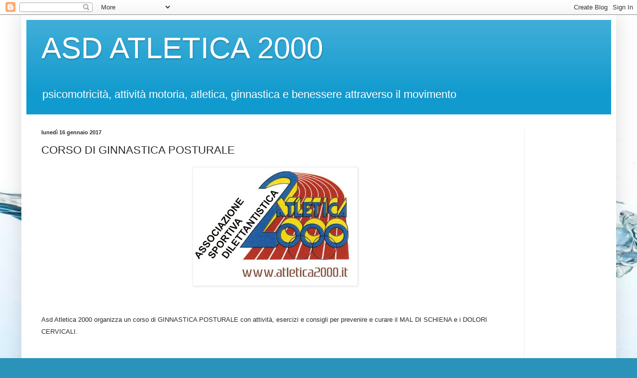

--- FILE ---
content_type: text/html; charset=utf-8
request_url: https://www.google.com/recaptcha/api2/aframe
body_size: 267
content:
<!DOCTYPE HTML><html><head><meta http-equiv="content-type" content="text/html; charset=UTF-8"></head><body><script nonce="QbmIUcUYxFHsANaUmOTK-A">/** Anti-fraud and anti-abuse applications only. See google.com/recaptcha */ try{var clients={'sodar':'https://pagead2.googlesyndication.com/pagead/sodar?'};window.addEventListener("message",function(a){try{if(a.source===window.parent){var b=JSON.parse(a.data);var c=clients[b['id']];if(c){var d=document.createElement('img');d.src=c+b['params']+'&rc='+(localStorage.getItem("rc::a")?sessionStorage.getItem("rc::b"):"");window.document.body.appendChild(d);sessionStorage.setItem("rc::e",parseInt(sessionStorage.getItem("rc::e")||0)+1);localStorage.setItem("rc::h",'1762014099001');}}}catch(b){}});window.parent.postMessage("_grecaptcha_ready", "*");}catch(b){}</script></body></html>